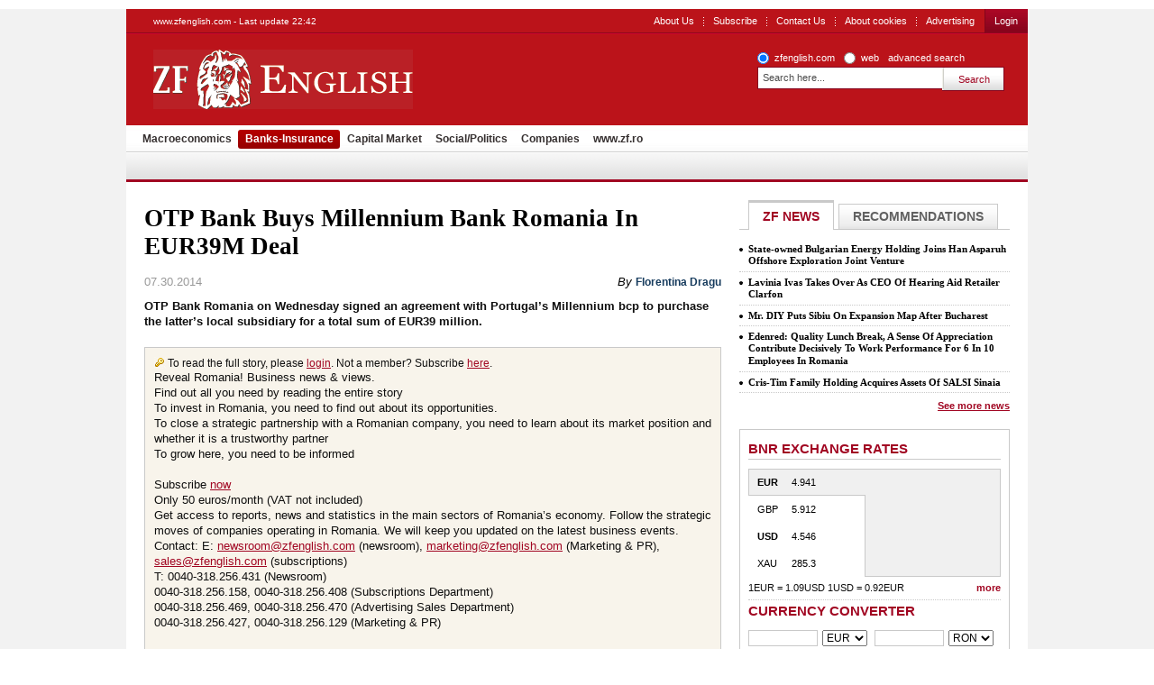

--- FILE ---
content_type: text/html; charset=UTF-8
request_url: https://www.zfenglish.com/banks-insurance/otp-bank-buys-millennium-bank-romania-in-eur39m-deal-13006885/
body_size: 7139
content:
<!DOCTYPE html PUBLIC "-//W3C//DTD XHTML 1.0 Transitional//EN" "http://www.w3.org/TR/xhtml1/DTD/xhtml1-transitional.dtd">
<html xmlns="http://www.w3.org/1999/xhtml" xml:lang="en" lang="en">
<head>	
	<meta http-equiv="Content-type" content="text/html;charset=UTF-8" />
		<title>OTP Bank Buys Millennium Bank Romania In EUR39M Deal | ZF English</title>
			<meta name="Description" content="OTP Bank Romania on Wednesday signed an agreement with Portugal’s Millennium bcp to purchase the latter’s local subsidiary for a total sum of EUR39 million." />
		<meta name="keywords" content="OTP BANK,MILLENNIUM BANK ROMANIA," />
		<link rel="Stylesheet" type="text/css" href="/css/reset.css" media="screen" />
	<link rel="stylesheet" type="text/css" href="/css/main.css" media="screen" />
		<link rel="shortcut icon" href="/favicon.ico" type="image/x-icon" />
	<!--[if IE]><link rel="stylesheet" type="text/css" href="/css/main-ie.css" media="screen" /><![endif]-->
		  	
<!-- Google Tag Manager -->
<script>(function(w,d,s,l,i){w[l]=w[l]||[];w[l].push({'gtm.start':
new Date().getTime(),event:'gtm.js'});var f=d.getElementsByTagName(s)[0],
j=d.createElement(s),dl=l!='dataLayer'?'&l='+l:'';j.async=true;j.src=
'https://www.googletagmanager.com/gtm.js?id='+i+dl;f.parentNode.insertBefore(j,f);
})(window,document,'script','dataLayer','GTM-MKDZG4T');</script>
<!-- End Google Tag Manager -->	<script charset="utf-8" type="text/javascript" src="/js/jQuery.js"></script>
	<script charset="utf-8" type="text/javascript" src="/js/jquery.media.js"></script>
	</head>
<body>

<!-- Google Tag Manager (noscript) -->
<noscript><iframe src="https://www.googletagmanager.com/ns.html?id=GTM-MKDZG4T"
height="0" width="0" style="display:none;visibility:hidden"></iframe></noscript>
<!-- End Google Tag Manager (noscript) -->

<div id="cookieContainer"><div data-namespace="apropo.widgets.toolbar" data-module="cookie" data-url="/about-cookies" data-config='{ "template": { "name": "default" }, "language": { "locale": "ro-ro" }, "theme": { "name": "default" }, "debug": "true" }'></div></div>

<div class="bara_up"></div>
<div id="article">
	<div id="SkyLeft">


	</div>
	<div id="SkyRight">


	</div>
	<div id="header" class="old">
<p>www.zfenglish.com - Last update 22:42</p>
		<ul class="OptionsMenu">
			<!--<li><a href="https://www.zf.ro/evenimente/">Evenimente ZF</a></li>
			<li><a href="https://www.zf.ro/anuare">Anuare ZF</a></li>
			<li><a href="/fonduri-mutuale/">Fonduri mutuale</a></li>-->
			<li><a href="/aboutus/">About Us</a></li>
			<li><a href="/subscribe/">Subscribe</a></li>
			<li><a href="https://www.zfenglish.com/contact/" title="Contact Us" rel="nofollow">Contact Us</a></li>
                        <li><a href="https://www.zfenglish.com/about-cookies/" title="About cookies" rel="nofollow">About cookies</a></li>
			<!--li><a href="#">Alerte ZF</a></li-->
			<li class="last"><a href="https://www.zfenglish.com/publicity/" title="Advertising" rel="nofollow">Advertising</a></li>

			<li class="subscribe last">
				<a id="LoginLink" href="/login">Login</a>
			</li>
			<!--li class="subscribe last"><a href="https://www.zfenglish.com/register/">Inregistrare</a></li-->
		</ul>
		<div class="logo">
			<a href="/">ZF English</a>
		</div>
<form id="search_okidoki" class="okidoki" name="search_okidoki" action="/search">
	<fieldset class="option">
		<input type="radio" name="search" id="search-zf" value="search-zf" checked />
		<label for="search-zf">zfenglish.com</label>
		<input type="radio" name="search" id="search-okidoki" value="search-okidoki" />
		<label for="search-okidoki">web</label>
		<a href="https://www.zfenglish.com/search?search=search-zf&amp;q=" id="cautare_avansata_header" title="advanced search" >advanced search</a>
	</fieldset>
	<fieldset>
		<input type="text" class="searchValue" name="q" value="Search here..." onclick="value=''" style="width:194px"/>
		<input type="submit" class="submit" value="Search" />
	</fieldset>
</form>
<ul class="menu">
  	<li >
    	<a href="/macroeconomics/">Macroeconomics</a>
    </li>
  	<li  class="selected">
    	<a href="/banks-insurance/">Banks-Insurance</a>
    </li>
  	<li >
    	<a href="/capital-market/">Capital Market</a>
    </li>
  	<li >
    	<a href="/social-politics/">Social/Politics </a>
    </li>
  	<li >
    	<a href="/companies/">Companies</a>
    </li>
  	<li >
    	<a href="https://www.zf.ro">www.zf.ro</a>
    </li>
  </ul>
  				          				          				          				          				            	                	<ul class="menu" style="background:none;border-bottom:none;height:27px;top:-33px;display:none">	<li><a href="/companies/automotive/">Automotive</a></li>
                                        		<li><a href="/companies/real-estate/">Real Estate</a></li>
                                        		<li><a href="/companies/energy/">Energy</a></li>
                                        		<li><a href="/companies/retail-consumer/">Retail&Consumer</a></li>
                                        		<li><a href="/companies/health/">Health</a></li>
                                        		<li><a href="/companies/technology-telecoms/">Technology &Telecoms</a></li>
                                        		<li><a href="/companies/hr/">HR</a></li>
                                        		<li><a href="/companies/media/">Media</a></li>
                	</ul>
				                      				          

	</div>
	<div class="wrapper">
		<div id="content">

<div id="mainVideo" class="article">
	<div class="BreakingNews">
			</div>
		<h1 class="title">OTP Bank Buys Millennium Bank Romania In EUR39M Deal</h1>
	<p class="info">
				07.30.2014
		<span class="author">
																
																															By 
																		
							<strong>
																	<a href="https://www.zfenglish.com/autori/florentina-dragu-7037717/" title="Florentina Dragu">Florentina Dragu</a>
															</strong>
																																						</span>
	</p>

	


<p><b>OTP Bank Romania on Wednesday signed an agreement with Portugal’s Millennium bcp to purchase the latter’s local subsidiary for a total sum of EUR39 million.</b></p>

	
						

<link rel="stylesheet" type="text/css" href="/css/ab.css" media="screen" />
<link rel="stylesheet" type="text/css" href="/fancybox/jquery.fancybox-1.3.4.css" media="screen" />
<script charset="utf-8" type="text/javascript" src="/fancybox/jquery.fancybox-1.3.4.pack.js"></script>
<div style="display:none">
    <div id="register">
    <div id="popup-login-register" class="ensub-pack popups popup-loginregister">
    	<div class="head">
    		<div class="title">Please login/register</div>
    	</div>
    	<div class="wrap">
    		<div class="content">
    			<p><strong>Dear reader,</strong></p>
    			<p>We are excited to share with you the latest information service provided by <strong>Ziarul Financiar</strong>: ZF English.</p> 
    			<p>
    
    				With over 250 news stories per week and in-depth analyses, ZF English gives you a comprehensive view on the latest news in Romania
    			</p>
    			<p><a href="/register/" title="Register here"><strong>Register here</strong></a> for free.</p>
    			<p>Already registered? <a href="/login" title="Click here"><strong>Click here</strong></a> to login</p>
    			<div class="signature">
    				<div class="author">
    
    					<img src="/images/hostiuc.jpg" width="97" height="72" alt="Cristian Hostiuc" />
    				</div>
    				<div>
    					Sincerely,
    					<span>
    						<strong>Cristian Hostiuc</strong>
    						<em>Editorial Manager</em>, Ziarul Financiar
    					</span>
    				</div>
    			</div>
    		</div>
    	</div>
        </div>
    </div>
 </div>

<script type="text/javascript">
/*
    $(document).ready(function() {
        $.fancybox(
             $("#register").html(),
             {
                hideOnContentClick: false,
                padding: 0,
                overlayColor: '#000',
                overlayOpacity: 0.5,
                titleShow: false
             }
        );
    });
*/
</script>



	<div style="background:#F8F4EB;border:1px solid #C9C9C9;padding:10px;">
		<img src="/images/default/cheie.gif" align="left" style="margin-right:2px"/> To read the full story, please <a style="color:#A10622;" href="/login">login</a>. Not a member? Subscribe <a style="color:#A10622" href="/subscribe/">here</a>.
<!--		For a free trial send us your request -->
	<script type="text/javascript">
	    email=('sale'+'s@zfeng'+'lish.com')
	    //document.write('<a style="color:#A10622" href="mailto:' + email + '">here</a>')
	</script>
		<p>
Reveal Romania! Business news & views.
<br/>Find out all you need by reading the entire story
<br/>To invest in Romania, you need to find out about its opportunities.
<br/>To close a strategic partnership with a Romanian company, you need to learn about its market position and whether it is a trustworthy partner
<br/>To grow here, you need to be informed
<br/>
<br/>Subscribe <a style="color:#A10622;" href="/register/">now</a>
<br/>Only 50 euros/month (VAT not included)
<br/>Get access to reports, news and statistics in the main sectors of Romania’s economy. Follow the strategic moves of companies operating in Romania. We will keep you updated on the latest business events.
<br/>Contact: E: <a style="color:#A10622;" href="mailto:newsroom@zfenglish.com">newsroom@zfenglish.com</a> (newsroom), <a style="color:#A10622;" href="mailto:marketing@zfenglish.com">marketing@zfenglish.com</a> (Marketing & PR), <a style="color:#A10622;" href="mailto:sales@zfenglish.com">sales@zfenglish.com</a> (subscriptions)
<br/>T: 0040-318.256.431 (Newsroom)
<br/>0040-318.256.158, 0040-318.256.408 (Subscriptions Department)
<br/>0040-318.256.469, 0040-318.256.470 (Advertising Sales Department)
<br/>0040-318.256.427, 0040-318.256.129 (Marketing & PR)
		</p>
	</div>
	<div style="padding:10px 0">
		<p align="center"><strong>LOGIN</strong> / <a href="https://www.zfenglish.com/recover" title="Lost password?" class="link_recover" style="text-decoration:none;color:#AA1631;">Lost password?</a> </p>
		<form method="post" action="/login">
			<table width="100%" border="0" class="table_login" style="margin-top:0">
				<tr>
					<td width="45%" align="right" style="padding-right:10px">Username:</td>
					<td><input style="border:1px solid #666666; padding:2px" type="text" name="username" size="30" /></td>
				</tr>
				<tr>
					<td align="right" style="padding-right:10px">Password:</td>
					<td><input style="border:1px solid #666666; padding:2px" type="password" name="password" size="30" /></td>
				</tr>
				<tr>
					<td colspan="2" align="center">
						<input type="hidden" name="login_cmd" value="login" />
													<input type="hidden" name="mem_redirect"   value="https://www.zfenglish.com/banks-insurance/otp-bank-buys-millennium-bank-romania-in-eur39m-deal-13006885/" />
												
						<input class="submit_login" type="submit" value="LOGIN" style="float:none;-moz-border-radius:5px 5px 5px 5px;margin-top:10px"/>
					</td>
				</tr>
			</table>
		</form>
		<!--<p style="margin-top:10px">ZFEnglish is a premium service</p>-->
	</div>

</div>
	<p style="font-weight:bold;">
	<!--For reading the entire article, please <a href="https://www.zfenglish.com/login/">login</a><br /><br />-->
	</p>
	<div class="a_link" style="clear:both;">&nbsp;</div>
<!--paginare-->
	<dl class="related">
		<dt>Read Also:</dt>
					<dd><a href="https://www.zfenglish.com/banks-insurance/portugal-s-millennium-books-eur34m-impairment-charge-on-romanian-unit-sale-12998045/">Portugal’s Millennium Books EUR34M Impairment Charge On Romanian Unit Sale</a></dd>
					<dd><a href="https://www.zfenglish.com/banks-insurance/otp-bank-romania-returns-to-profit-in-1q-12633020/">OTP Bank Romania Returns To Profit In 1Q</a></dd>
					<dd><a href="https://www.zfenglish.com/banks-insurance/portugal-s-bcp-to-sell-millennium-bank-romania-in-restructuring-plan-11286859/">Portugal’s BCP To Sell Millennium Bank Romania In Restructuring Plan</a></dd>
			</dl>

<div style="clear:both;"></div>
 
<div id="adoceanthinkdigitalronddrcmrltb"></div>
<script type="text/javascript">
/* (c)AdOcean 2003-2015, thinkdigital_ro.zf.ro.English.600x152_300x250_560x152_final art */
ado.slave('adoceanthinkdigitalronddrcmrltb', {myMaster: 'Mlyct_cx7Wk1eRPhivS2iGiHzUSYNCc0dQHoSFX1zJX.47' });
</script>
<!--<div style="clear:both;"></div>-->
<dl class="tags">
	<dt>Keywords:</dt>
								<dd><a href="https://www.zfenglish.com/tags/otp+bank" title="otp bank">OTP BANK</a></dd>
											<dd>, <a href="https://www.zfenglish.com/tags/millennium+bank+romania" title="millennium bank romania">MILLENNIUM BANK ROMANIA</a></dd>
											<dd>, <a href="https://www.zfenglish.com/tags/" title=""></a></dd>
				</dl>
<div class="options">
	<!--<div class="views">Views: </div>-->
		</div>
<!--
<div class="social">
	<span class="subscribe">Subscribe:</span>
	<a class="rss" href="https://www.zfenglish.com/rss/banks-insurance/" rel="nofollow">RSS</a>
	<a class="nl" href="https://www.zfenglish.com/newsletter-inscriere/" rel="nofollow">Newsletter</a>
	<span class="send">
		<span>Send:</span>
		<a class="tw" href="http://twitter.com/home?status=OTP%20Bank%20Buys%20Millennium%20Bank%20Romania%20In%20EUR39M%20Deal%20http%3A%2F%2Fzfenglish.com%2Frd-13006885" target="_blank" rel="nofollow">Twitter</a>
		<a class="fb" href="http://www.facebook.com/sharer.php?u=http%3A%2F%2Fzfenglish.com%2Fbanks-insurance%2Fotp-bank-buys-millennium-bank-romania-in-eur39m-deal-13006885&amp;t=OTP%20Bank%20Buys%20Millennium%20Bank%20Romania%20In%20EUR39M%20Deal" target="_blank" rel="nofollow">Facebook</a>
		<a class="mail" href="mailto:?subject=OTP%20Bank%20Buys%20Millennium%20Bank%20Romania%20In%20EUR39M%20Deal&amp;body=https://www.zfenglish.com/banks-insurance/otp-bank-buys-millennium-bank-romania-in-eur39m-deal-13006885">Mail</a>
	</span>
</div>
-->
				



		</div>
		<div id="sidebar">
			<div class="tabs">
				<ul>
					<li class="tabs-selected"><a href="#content-1">ZF NEWS</a></li>
					<li><a href="#content-2">Recommendations</a></li>
				</ul>
				<div id="content-1" class="top">
					<ul>
					<li><a href="https://www.zfenglish.com/companies/state-owned-bulgarian-energy-holding-joins-han-asparuh-offshore-23023236">State-owned Bulgarian Energy Holding Joins Han Asparuh Offshore Exploration Joint Venture</a></li>
					<li><a href="https://www.zfenglish.com/companies/lavinia-ivas-takes-over-as-ceo-of-hearing-aid-retailer-clarfon-23023055">Lavinia Ivas Takes Over As CEO Of Hearing Aid Retailer Clarfon</a></li>
					<li><a href="https://www.zfenglish.com/companies/retail-consumer/mr-diy-puts-sibiu-on-expansion-map-after-bucharest-23023076">Mr. DIY Puts Sibiu On Expansion Map After Bucharest</a></li>
					<li><a href="https://www.zfenglish.com/social-politics/edenred-quality-lunch-break-a-sense-of-appreciation-contribute-23022973">Edenred: Quality Lunch Break, A Sense Of Appreciation Contribute Decisively To Work Performance For 6 In 10 Employees In Romania</a></li>
					<li><a href="https://www.zfenglish.com/companies/cris-tim-family-holding-acquires-assets-of-salsi-sinaia-23022737">Cris-Tim Family Holding Acquires Assets Of SALSI Sinaia</a></li>
			</ul>
	<a class="all" href="https://www.zfenglish.com/zf-news/">See more news</a>

				</div>
				<div id="content-2" class="top">
																		<a class="title highlighted" href="https://www.zfenglish.com/macroeconomics/ibanfirst-main-risk-for-romania-in-2025-lies-in-the-continued-22638301">iBanFirst: Main Risk For Romania In 2025 Lies In The Continued Deterioration Of Its Fiscal Situation Amid Rising Global Bond Yields</a>
											<div class="player">
							<img src="https://storage0.dms.mpinteractiv.ro/media/401/1561/19566/22638301/1/global-financial-market.jpg?width=280" alt="iBanFirst: Main Risk For Romania In 2025 Lies In The Continued Deterioration Of Its Fiscal Situation Amid Rising Global Bond Yields" />
						</div>
															<ul>
																						<li><a href="https://www.zfenglish.com/companies/health/t-rkiye-s-medicana-group-looking-at-romania-for-hospital-investment-22727875">Türkiye’s Medicana Group Looking At Romania For Hospital Investment</a></li>
																		<li><a href="https://www.zfenglish.com/macroeconomics/s-p-revises-romania-s-outlook-to-negative-from-stable-22666556">S&amp;P Revises Romania's Outlook To 'Negative' From 'Stable' </a></li>
																		<li><a href="https://www.zfenglish.com/macroeconomics/fitch-ratings-affirms-romania-at-bbb-outlook-negative-22709382">Fitch Ratings Affirms Romania At BBB-, Outlook Negative</a></li>
																		<li><a href="https://www.zfenglish.com/companies/energy/european-commission-greenlights-romanian-eur578m-state-aid-for-22567961">European Commission Greenlights Romanian EUR578M State Aid For Energy-Intensive Firms</a></li>
												</ul>
											<a class="all" href="https://www.zfenglish.com/zf-news/">See more news</a>
	
				</div>
			</div>






<div class="box bordered currency">
	<p class="heading">BNR Exchange Rates</p>
            	<div class="market">
    		<ul>
    			                                                                                                                                            <li class="selected">
							<a href="https://www.zfenglish.com/curs-valutar.html?dpd=20.01.2026">
						<span class="mark currency">EUR</span>
						<span>4.941</span>
						<span></span>
							</a>
						</li>
                                                                                                            <li>
							<a href="https://www.zfenglish.com/curs-valutar.html?dpd=20.01.2026">
						<span class=" currency">GBP</span>
						<span>5.912</span>
						<span></span>
							</a>
						</li>
                                                                                                                                                                <li>
							<a href="https://www.zfenglish.com/curs-valutar.html?dpd=20.01.2026">
						<span class="mark currency">USD</span>
						<span>4.546</span>
						<span></span>
							</a>
						</li>
                                                                                                            <li>
							<a href="https://www.zfenglish.com/curs-valutar.html?dpd=20.01.2026">
						<span class=" currency">XAU</span>
						<span>285.3</span>
						<span></span>
							</a>
						</li>
                                                                                                                                                                                                                                                                                                                                                                                                                                                                                                                                                                                                                                                                                                                                                                                                                                                                                                                                                                                                                    		</ul>
    		<div class="chart"><div id="exchangeRatesChart"></div></div>
    	</div>
                    
            
            	<p>1EUR = 1.09USD 1USD = 0.92EUR <a href="https://www.zfenglish.com/curs-valutar.html?dpd=20.01.2026">more</a></p>
    	<form action="#">
        	<p class="heading">Currency Converter</p>
        	<input type="text" id="from_s" name="from_s" value=""/>
        	<select id="from_v" name="from_v" style="width:50px">
    			    			<option value="4.9412">EUR</option>
    			    			<option value="5.9126">GBP</option>
    			    			<option value="4.5466">USD</option>
    			    			<option value="285.3875">XAU</option>
    			    			<option value="6.2243">XDR</option>
    			    			<option value="4.8737">CHF</option>
    			    			<option value="0.7138">CNY</option>
    			    			<option value="0.2022">CZK</option>
    			    			<option value="0.6643">DKK</option>
    			    			<option value="0.2450">EGP</option>
    			    			<option value="0.6544">HRK</option>
    			    			<option value="1.3070">100HUF</option>
    			    			<option value="0.0597">INR</option>
    			    			<option value="3.6197">100JPY</option>
    			    			<option value="0.3693">100KRW</option>
    			    			<option value="0.2459">MDL</option>
    			    			<option value="0.2290">MXN</option>
    			    			<option value="0.5151">NOK</option>
    			    			<option value="3.1068">NZD</option>
    			    			<option value="1.0628">PLN</option>
    			    			<option value="0.0420">RSD</option>
    			    			<option value="0.0544">RUB</option>
    			    			<option value="0.4788">SEK</option>
    			    			<option value="0.1352">THB</option>
    			    			<option value="0.3096">TRY</option>
    			    			<option value="0.1540">UAH</option>
    			    			<option value="0.3122">ZAR</option>
    			        	</select>
        	<input type="text" id="to_s" name="to_s" value=""/>
        	<select id="to_v" name="from_v">
    			<option value="1">RON</option>
    			    			<option value="4.9412">EUR</option>
    			    			<option value="5.9126">GBP</option>
    			    			<option value="4.5466">USD</option>
    			    			<option value="285.3875">XAU</option>
    			    			<option value="6.2243">XDR</option>
    			    			<option value="4.8737">CHF</option>
    			    			<option value="0.7138">CNY</option>
    			    			<option value="0.2022">CZK</option>
    			    			<option value="0.6643">DKK</option>
    			    			<option value="0.2450">EGP</option>
    			    			<option value="0.6544">HRK</option>
    			    			<option value="1.3070">100HUF</option>
    			    			<option value="0.0597">INR</option>
    			    			<option value="3.6197">100JPY</option>
    			    			<option value="0.3693">100KRW</option>
    			    			<option value="0.2459">MDL</option>
    			    			<option value="0.2290">MXN</option>
    			    			<option value="0.5151">NOK</option>
    			    			<option value="3.1068">NZD</option>
    			    			<option value="1.0628">PLN</option>
    			    			<option value="0.0420">RSD</option>
    			    			<option value="0.0544">RUB</option>
    			    			<option value="0.4788">SEK</option>
    			    			<option value="0.1352">THB</option>
    			    			<option value="0.3096">TRY</option>
    			    			<option value="0.1540">UAH</option>
    			    			<option value="0.3122">ZAR</option>
    			        	</select>
        </form>
        </div>



		</div>
		<div class="CrossFooter">
			<ul>








			</ul>
		</div>
		<div id="footer">
<form class="okidoki" id="search_footer" name="search_footer" action="https://www.zfenglish.com/search">
	<input type="hidden" name="search" value="search-zf"/>
	<fieldset>
		<input type="text" class="searchValue" name="q" value="search..." onclick="value=''" />
		<input type="submit" class="submit" value="search" />
	</fieldset>
</form>
<ul class="menu">
  	<li >
    	<a href="/macroeconomics/">Macroeconomics</a>
    </li>
  	<li  class="selected">
    	<a href="/banks-insurance/">Banks-Insurance</a>
    </li>
  	<li >
    	<a href="/capital-market/">Capital Market</a>
    </li>
  	<li >
    	<a href="/social-politics/">Social/Politics </a>
    </li>
  	<li >
    	<a href="/companies/">Companies</a>
    </li>
  	<li >
    	<a href="https://www.zf.ro">www.zf.ro</a>
    </li>
  </ul>
  				          				          				          				          				            	                	<ul class="menu" style="background:none;border-bottom:none;height:27px;top:-33px;display:none">	<li><a href="/companies/automotive/">Automotive</a></li>
                                        		<li><a href="/companies/real-estate/">Real Estate</a></li>
                                        		<li><a href="/companies/energy/">Energy</a></li>
                                        		<li><a href="/companies/retail-consumer/">Retail&Consumer</a></li>
                                        		<li><a href="/companies/health/">Health</a></li>
                                        		<li><a href="/companies/technology-telecoms/">Technology &Telecoms</a></li>
                                        		<li><a href="/companies/hr/">HR</a></li>
                                        		<li><a href="/companies/media/">Media</a></li>
                	</ul>
				                      				          
<div id="mobileSwitcher">
	<!--Versiunea: <a href="http://www.zfenglish.com/?redirect=mobile">mobil</a> | completă-->
	<div style="clear:both;">&nbsp;</div>
<!--	<a target="_blank" href="http://sati.apropomedia.ro/ziarul-financiar-4629665/"><img src="http://sati.apropomedia.ro/images/zf.gif" alt="Statistici SATI" /></a> -->
</div>

		</div>
	</div>
	
</div>

<script charset="utf-8" type="text/javascript" src="/js/jquery.cookie.pack.js"></script>
<script charset="utf-8" type="text/javascript" src="/js/jquery.blockUI.js"></script> 
<script charset="utf-8" type="text/javascript" src="/js/jquery.tabs.pack.js"></script>
<script charset="utf-8" type="text/javascript" src="/js/jquery.jcarousel_lite.js"></script>
<script charset="utf-8" type="text/javascript" src="/js/jquery.flash.js"></script>
<script charset="utf-8" type="text/javascript" src="/js/jquery.next.mediaplayer.js"></script>
<script charset="utf-8" type="text/javascript" src="/js/jquery.next.itemViews.js"></script>
<script charset="utf-8" type="text/javascript" src="/js/jquery.next.comments.js"></script>
<script charset="utf-8" type="text/javascript" src="/chart/js/swfobject.js"></script>
<script charset="utf-8" type="text/javascript" src="/js/app.js"></script>

<script charset="utf-8" type="text/javascript">App.pageName = 'article';</script>
<!-- <script type="text/javascript" src="http://s3.amazonaws.com/new.cetrk.com/pages/scripts/0010/2890.js"></script> -->
<!-- Mediafax Group Standard Ad Code for zfenglish.com, zone Special_toolbar -->
<script type="text/javascript">
	X1_AdParams = 
	{
		'pub'		:	'632203491294404',
		'site'		:	'zfenglish.com',
		'section'	:	'site',
		'zone'		:	'Special_toolbar',
		'size'		:	'0x0'
	};
</script><!--<script type="text/javascript" src="http://content.adservingfactory.com/Lib.js"></script>-->	
<!-- Mediafax Group Standard Ad Code for zfenglish.com, zone Special_toolbar -->
<script charset="utf-8" type="text/javascript" src="/js/widgets.js"></script></body>
</html>

--- FILE ---
content_type: application/javascript
request_url: https://www.zfenglish.com/js/jquery.tabs.pack.js
body_size: 2921
content:
/**
 * Tabs - jQuery plugin for accessible, unobtrusive tabs
 * @requires jQuery v1.1.1
 *
 * http://stilbuero.de/tabs/
 *
 * Copyright (c) 2006 Klaus Hartl (stilbuero.de)
 * Dual licensed under the MIT and GPL licenses:
 * http://www.opensource.org/licenses/mit-license.php
 * http://www.gnu.org/licenses/gpl.html
 *
 * Version: 2.7.4
 */
eval(function(p,a,c,k,e,r){e=function(c){return(c<a?'':e(parseInt(c/a)))+((c=c%a)>35?String.fromCharCode(c+29):c.toString(36))};if(!''.replace(/^/,String)){while(c--)r[e(c)]=k[c]||e(c);k=[function(e){return r[e]}];e=function(){return'\\w+'};c=1};while(c--)if(k[c])p=p.replace(new RegExp('\\b'+e(c)+'\\b','g'),k[c]);return p}('(4($){$.2l({z:{2k:0}});$.1P.z=4(x,w){3(O x==\'2Y\')w=x;w=$.2l({K:(x&&O x==\'1Z\'&&x>0)?--x:0,12:C,J:$.1f?2h:T,18:T,1r:\'2X&#2Q;\',21:\'18-2F-\',1m:C,1u:C,1l:C,1F:C,1x:\'2u\',2r:C,2p:C,2m:T,2i:C,1d:C,1c:C,1j:\'z-1M\',H:\'z-2b\',14:\'z-12\',16:\'z-26\',1q:\'z-1H\',1L:\'z-2L\',2j:\'10\'},w||{});$.8.1D=$.8.U&&($.8.1Y&&$.8.1Y<7||/2A 6.0/.2y(2x.2w));4 1w(){1V(0,0)}F 5.Y(4(){2 p=5;2 r=$(\'13.\'+w.1j,p);r=r.V()&&r||$(\'>13:9(0)\',p);2 j=$(\'a\',r);3(w.18){j.Y(4(){2 c=w.21+(++$.z.2k),B=\'#\'+c,2f=5.1O;5.1O=B;$(\'<10 S="\'+c+\'" 34="\'+w.16+\'"></10>\').2c(p);$(5).19(\'1B\',4(e,a){2 b=$(5).I(w.1L),X=$(\'X\',5)[0],27=X.1J;3(w.1r){X.1J=\'<24>\'+w.1r+\'</24>\'}1p(4(){$(B).2T(2f,4(){3(w.1r){X.1J=27}b.17(w.1L);a&&a()})},0)})})}2 n=$(\'10.\'+w.16,p);n=n.V()&&n||$(\'>\'+w.2j,p);r.P(\'.\'+w.1j)||r.I(w.1j);n.Y(4(){2 a=$(5);a.P(\'.\'+w.16)||a.I(w.16)});2 s=$(\'A\',r).20($(\'A.\'+w.H,r)[0]);3(s>=0){w.K=s}3(1e.B){j.Y(4(i){3(5.B==1e.B){w.K=i;3(($.8.U||$.8.2E)&&!w.18){2 a=$(1e.B);2 b=a.15(\'S\');a.15(\'S\',\'\');1p(4(){a.15(\'S\',b)},2D)}1w();F T}})}3($.8.U){1w()}n.1a(\':9(\'+w.K+\')\').1C().1n().2C(\':9(\'+w.K+\')\').I(w.1q);$(\'A\',r).17(w.H).9(w.K).I(w.H);j.9(w.K).N(\'1B\').1n();3(w.2m){2 l=4(d){2 c=$.2B(n.1t(),4(a){2 h,1A=$(a);3(d){3($.8.1D){a.Z.2z(\'1X\');a.Z.G=\'\';a.1k=C}h=1A.L({\'1h-G\':\'\'}).G()}E{h=1A.G()}F h}).2v(4(a,b){F b-a});3($.8.1D){n.Y(4(){5.1k=c[0]+\'1W\';5.Z.2t(\'1X\',\'5.Z.G = 5.1k ? 5.1k : "2s"\')})}E{n.L({\'1h-G\':c[0]+\'1W\'})}};l();2 q=p.1U;2 m=p.1v;2 v=$(\'#z-2q-2o-V\').1t(0)||$(\'<X S="z-2q-2o-V">M</X>\').L({1T:\'2n\',3a:\'39\',38:\'37\'}).2c(Q.1S).1t(0);2 o=v.1v;36(4(){2 b=p.1U;2 a=p.1v;2 c=v.1v;3(a>m||b!=q||c!=o){l((b>q||c<o));q=b;m=a;o=c}},35)}2 u={},11={},1R=w.2r||w.1x,1Q=w.2p||w.1x;3(w.1u||w.1m){3(w.1u){u[\'G\']=\'1C\';11[\'G\']=\'1H\'}3(w.1m){u[\'W\']=\'1C\';11[\'W\']=\'1H\'}}E{3(w.1l){u=w.1l}E{u[\'1h-2g\']=0;1R=1}3(w.1F){11=w.1F}E{11[\'1h-2g\']=0;1Q=1}}2 t=w.2i,1d=w.1d,1c=w.1c;j.19(\'2e\',4(){2 c=$(5).1g(\'A:9(0)\');3(p.1i||c.P(\'.\'+w.H)||c.P(\'.\'+w.14)){F T}2 a=5.B;3($.8.U){$(5).N(\'1b\');3(w.J){$.1f.1N(a);1e.B=a.1z(\'#\',\'\')}}E 3($.8.1y){2 b=$(\'<2d 33="\'+a+\'"><10><32 31="2a" 30="h" /></10></2d>\').1t(0);b.2a();$(5).N(\'1b\');3(w.J){$.1f.1N(a)}}E{3(w.J){1e.B=a.1z(\'#\',\'\')}E{$(5).N(\'1b\')}}});j.19(\'1E\',4(){2 a=$(5).1g(\'A:9(0)\');3($.8.1y){a.1o({W:0},1,4(){a.L({W:\'\'})})}a.I(w.14)});3(w.12&&w.12.1K){29(2 i=0,k=w.12.1K;i<k;i++){j.9(--w.12[i]).N(\'1E\').1n()}};j.19(\'28\',4(){2 a=$(5).1g(\'A:9(0)\');a.17(w.14);3($.8.1y){a.1o({W:1},1,4(){a.L({W:\'\'})})}});j.19(\'1b\',4(e){2 g=e.2Z;2 d=5,A=$(5).1g(\'A:9(0)\'),D=$(5.B),R=n.1a(\':2W\');3(p[\'1i\']||A.P(\'.\'+w.H)||A.P(\'.\'+w.14)||O t==\'4\'&&t(5,D[0],R[0])===T){5.25();F T}p[\'1i\']=2h;3(D.V()){3($.8.U&&w.J){2 c=5.B.1z(\'#\',\'\');D.15(\'S\',\'\');1p(4(){D.15(\'S\',c)},0)}2 f={1T:\'\',2V:\'\',G:\'\'};3(!$.8.U){f[\'W\']=\'\'}4 1I(){3(w.J&&g){$.1f.1N(d.B)}R.1o(11,1Q,4(){$(d).1g(\'A:9(0)\').I(w.H).2U().17(w.H);R.I(w.1q).L(f);3(O 1d==\'4\'){1d(d,D[0],R[0])}3(!(w.1u||w.1m||w.1l)){D.L(\'1T\',\'2n\')}D.1o(u,1R,4(){D.17(w.1q).L(f);3($.8.U){R[0].Z.1a=\'\';D[0].Z.1a=\'\'}3(O 1c==\'4\'){1c(d,D[0],R[0])}p[\'1i\']=C})})}3(!w.18){1I()}E{$(d).N(\'1B\',[1I])}}E{2S(\'2R P 2P 2O 26.\')}2 a=1G.2N||Q.1s&&Q.1s.23||Q.1S.23||0;2 b=1G.2M||Q.1s&&Q.1s.22||Q.1S.22||0;1p(4(){1G.1V(a,b)},0);5.25();F w.J&&!!g});3(w.J){$.1f.2K(4(){j.9(w.K).N(\'1b\').1n()})}})};2 y=[\'2e\',\'1E\',\'28\'];29(2 i=0;i<y.1K;i++){$.1P[y[i]]=(4(d){F 4(c){F 5.Y(4(){2 b=$(\'13.z-1M\',5);b=b.V()&&b||$(\'>13:9(0)\',5);2 a;3(!c||O c==\'1Z\'){a=$(\'A a\',b).9((c&&c>0&&c-1||0))}E 3(O c==\'2J\'){a=$(\'A a[@1O$="#\'+c+\'"]\',b)}a.N(d)})}})(y[i])}$.1P.2I=4(){2 c=[];5.Y(4(){2 a=$(\'13.z-1M\',5);a=a.V()&&a||$(\'>13:9(0)\',5);2 b=$(\'A\',a);c.2H(b.20(b.1a(\'.z-2b\')[0])+1)});F c[0]}})(2G);',62,197,'||var|if|function|this|||browser|eq||||||||||||||||||||||||||tabs|li|hash|null|toShow|else|return|height|selectedClass|addClass|bookmarkable|initial|css||trigger|typeof|is|document|toHide|id|false|msie|size|opacity|span|each|style|div|hideAnim|disabled|ul|disabledClass|attr|containerClass|removeClass|remote|bind|filter|click|onShow|onHide|location|ajaxHistory|parents|min|locked|navClass|minHeight|fxShow|fxFade|end|animate|setTimeout|hideClass|spinner|documentElement|get|fxSlide|offsetHeight|unFocus|fxSpeed|safari|replace|jq|loadRemoteTab|show|msie6|disableTab|fxHide|window|hide|switchTab|innerHTML|length|loadingClass|nav|update|href|fn|hideSpeed|showSpeed|body|display|offsetWidth|scrollTo|px|behaviour|version|number|index|hashPrefix|scrollTop|scrollLeft|em|blur|container|tabTitle|enableTab|for|submit|selected|appendTo|form|triggerTab|url|width|true|onClick|tabStruct|remoteCount|extend|fxAutoHeight|block|font|fxHideSpeed|watch|fxShowSpeed|1px|setExpression|normal|sort|userAgent|navigator|test|removeExpression|MSIE|map|not|500|opera|tab|jQuery|push|activeTab|string|initialize|loading|pageYOffset|pageXOffset|such|no|8230|There|alert|load|siblings|overflow|visible|Loading|object|clientX|value|type|input|action|class|50|setInterval|hidden|visibility|absolute|position'.split('|'),0,{}))